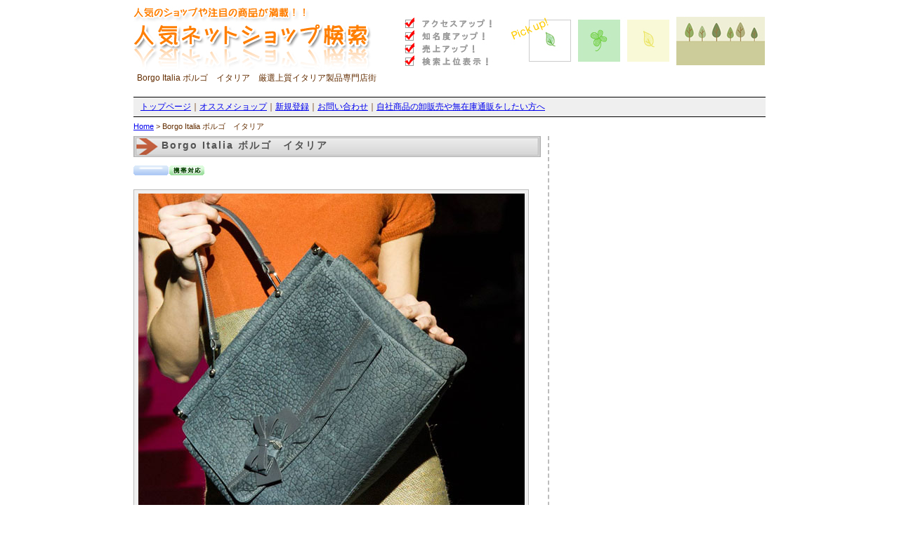

--- FILE ---
content_type: text/html; charset=UTF-8
request_url: http://webshop.e-toko.info/item_520.html
body_size: 1385
content:
<!DOCTYPE html PUBLIC "-//W3C//DTD XHTML 1.0 Transitional//EN" "http://www.w3.org/TR/xhtml1/DTD/xhtml1-transitional.dtd"> 
<html xmlns="http://www.w3.org/1999/xhtml"> 

<head>
<meta http-equiv="Content-Type" content="text/html; charset=UTF-8" />



<title>Borgo Italia ボルゴ　イタリア｜人気の通販サイト・ネットショップ</title>



<meta name="description" content="日本初上陸、完全イタリア製の商品を直接インポートしています " />









<meta name="robots" content="INDEX,FOLLOW" />
<meta http-equiv="Pragma" content="no-cache" />
<meta http-equiv="Cache-Control" content="no-cache, must-revalidate" />
<meta http-equiv="Expires" content="-1" />
<link rel="stylesheet" type="text/css" href="http://webshop.e-toko.info/skins/skin01/style_import.css" />


<link rel="alternate" media="handheld" href="http://webshop.e-toko.info/">

<link rel="shortcut icon" href="http://webshop.e-toko.info/skins/skin01/images/favicon.ico">



</head>



<body>

<script type="text/javascript">
window.google_analytics_uacct = "UA-9013477-22";
</script>


<div id="wrapper">


<div id="header">

<h1>

Borgo Italia ボルゴ　イタリア　厳選上質イタリア製品専門店街




</h1>

</div><!-- header fin -->


<div id="gmenu">
<a href="http://webshop.e-toko.info/">トップページ</a>｜<a href="http://webshop.e-toko.info/osusume/">オススメショップ</a>｜<a href="http://webshop.e-toko.info/form/mail.php">新規登録</a>｜<a href="http://webshop.e-toko.info/page/inquiry.html">お問い合わせ</a>｜<a href="http://webshop.e-toko.info/page/d-064.html" title="自社商品の卸販売や無在庫通販をしたい方へ">自社商品の卸販売や無在庫通販をしたい方へ</a>
</div><!-- gmenu fin -->

<div id="pankuzu"><div style="text-align:left;"><a href="http://webshop.e-toko.info/">Home</a> &gt; Borgo Italia ボルゴ　イタリア</div><g:plusone></g:plusone></div>
 

<div id="item">



<h2>Borgo Italia ボルゴ　イタリア</h2>
<p><img src="http://webshop.e-toko.info/skins/skin01/images/sogo.gif" alt="オススメ" /><img src="http://webshop.e-toko.info/skins/skin01/images/mob.gif" alt="携帯対応" /></p>
<table class="table_shopdata" summary="Borgo Italia ボルゴ　イタリアのショップ情報">
<tr>
<th colspan="2" align="center"><img src="http://webshop.e-toko.info/media/1/20121005-info_lysmik.jpg" width="550" height="550" alt="Borgo Italia ボルゴ イタリア" title="Borgo Italia ボルゴ イタリア" />
</th>
</tr>
<tr>
<th>ショップデータ</th>
<td>累計PV：<span class="shopitemview">25711 PV</span><br />
直近1ヵ月のPV：<span class="shopitemview">179 PV</span>
<br />1ヵ月前の月間順位：<span class="shopitemview">56位</span></td>
</tr>
<tr>
<th>ショップ概要</th>
<td>厳選上質イタリア製品専門店街</td>
</tr>
<tr>
<th>取扱商品</th>
<td>

--- FILE ---
content_type: text/css
request_url: http://webshop.e-toko.info/skins/skin01/style_import.css
body_size: 127
content:
@import url(style_default.css);
@import url(style_content.css);
@import url(style_sidebar.css);
@import url(style_form.css);

--- FILE ---
content_type: text/css
request_url: http://webshop.e-toko.info/skins/skin01/style_content.css
body_size: 1132
content:
@charset "UTF-8";

/* ランキングトップ */

div.rankingindex0 {
 width: 510px;
 height: 100px;
 float: left;
 margin: 0 0 10px 10px;
 border-bottom: 1px #bcbcbc dashed;
}
div.rankingindex1 {
 float: left;
 width: 100px;
 margin: 0 5px 0 0;
}
div.rankingindex2 {
 float: right;
 width: 380px;
}


span.shopitemview {
 color: white;
 background: red;
 padding: 0 3px;
 margin: 2px;
 font-weight: bolder;
 font-size: larger;
}

/* オススメトップ */

div#osusume_topdiv {
 float: left;
 margin: 15px 0 0 0;
}

div.osusume_top0 {
 width: 270px;
 height: 90px;
 float: left;
 margin: 0 0 0 15px;
}
div.osusume_top1 {
 float: left;
 width: 90px;
 margin: 0 5px 0 0;
}
div.osusume_top2 {
 float: right;
 width: 175px;
}


/* トップ口コミリスト */

ul#kutikomi_item_ul {
 margin: 0;
 padding:0;
}
ul#kutikomi_item_ul li {
 margin: 0;
 list-style-type: none;
 padding: 7px 0 3px 40px;
 background: url(images/li04.gif) no-repeat;
}

ul#kutikomi_ul {
 margin: 0;
 padding:0;
}
/*ul#kutikomi_ul li.comment {
 margin: 0;
 list-style-type: none;
 padding: 0 0 0 40px;
 background: none;
}*/
li.comment {
 margin: 0;
 padding: 0;
}


/* 口コミ */
.gold{
 color:orange;
}

.kutikomi {
 width: 100%;
 border-collapse: collapse;
 margin: 15px 0 0 0;
}
.kutikomi th {
 border-bottom: 1px #bcbcbc dotted;
 font-weight: lighter;
 background: #FFE0AA;
 padding: 2px 0 2px 10px;
}
.kutikomi td {
 border-bottom: 1px #bcbcbc dotted;
 padding: 5px 10px;
 line-height: 150%;
}



ul#linkul{
 list-style-type: none;
 margin:0;
 padding:0;
}
ul#linkul li{
 margin:0 0 15px 0;
 border:1px #bcbcbc solid;
 padding:5px;
}



p.top_subcategory{
 width: 280px;
 padding:0;
 height: 50px;
}

/* ショップインデックスリスト */

ul#shopindex_ul {
 margin: 0;
 padding:0;
}
li.shopindex {
 list-style-type: none;
 padding: 0 0 10px 40px;
 background: url(images/li01_off.gif) no-repeat;
}
li.shopindex:hover{
 background: url(images/li01_on.gif) no-repeat;
}



/* カテゴリページ　カテゴリ表示  */

div#categorylist{
 float: left;
 margin: 20px 0;
 border-bottom: 1px #bcbcbc solid;
}
div#categorylist ul{
 margin: 0;
 padding: 0;
}
div#categorylist li{
 float: left;
 list-style-type: none;
 width: 153px;
 background: url(images/folder_on.png) no-repeat;
 height: 32px;
 font-size: 12px;
 padding: 10px 0 0 40px;
}
div#categorylist li:hover{
 float: left;
 list-style-type: none;
 width: 153px;
 background: url(images/folder_off.png) no-repeat;
 height: 32px;
 font-size: 12px;
 padding: 10px 0 0 40px;
}
div#categorylist li#subcatactive{
 float: left;
 list-style-type: none;
 width: 153px;
 background: url(images/folder_off.png) no-repeat;
 height: 32px;
 font-size: 12px;
 padding: 10px 0 0 40px;
}
div#categorylist li#subcatactive a{
 text-decoration: none;
}



/* トップカテゴリ　枠 */

div.category_left {
 width: 280px;
 float: left;
 margin: 10px 0 0 0;
}
div.category_left a, div.category_right a{
 color: blue;
}
div.category_left a:hover, div.category_right a:hover{
 text-decoration: underline;
}
div.category_left h3, div.category_right h3 {
 background: url(images/folder_on.png) no-repeat;
 height: 27px;
 font-size: 12px;
 padding: 10px 0 0 40px;
 border-bottom: 1px #bcbcbc solid;
 font-weight: lighter;
}
div.category_left h3:hover, div.category_right h3:hover {
 background: url(images/folder_off.png) no-repeat;
 height: 27px;
 font-size: 12px;
 padding: 10px 0 0 40px;
 border-bottom: 1px #bcbcbc solid;
}

div.category_right {
 width: 280px;
 float: right;
 margin: 10px 0 0 0;
}
